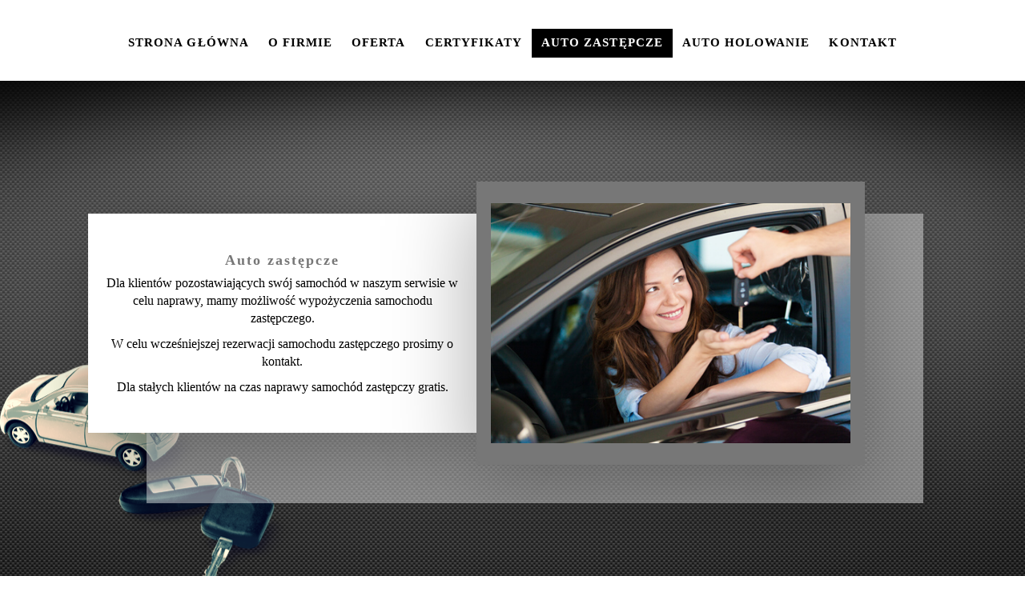

--- FILE ---
content_type: text/html; charset=utf-8
request_url: https://cezan.com.pl/index.php/auto-zastepcze
body_size: 3201
content:
<!DOCTYPE html>
<html lang="pl-pl" dir="ltr">
<head>
    <base href="https://cezan.com.pl/index.php/auto-zastepcze" />    
    <script>
    var themeHasJQuery = !!window.jQuery;
</script>
<script src="/templates/untitled/jquery.js?version=1.0.508"></script>
<script>
    window._$ = jQuery.noConflict(themeHasJQuery);
</script>
    <meta name="viewport" content="width=device-width, initial-scale=1.0">
<script src="/templates/untitled/bootstrap.min.js?version=1.0.508"></script>
<!--[if lte IE 9]>
<script src="/templates/untitled/layout.ie.js?version=1.0.508"></script>
<link rel="stylesheet" href="/templates/untitled/layout.ie.css?version=1.0.508" media="screen"/>
<![endif]-->
<script src="/templates/untitled/layout.core.js?version=1.0.508"></script>
<script src="/templates/untitled/CloudZoom.js?version=1.0.508" type="text/javascript"></script>
    
    <meta http-equiv="content-type" content="text/html; charset=utf-8" />
	<meta name="description" content="Jeżeli szukasz doświadczonego mechanika samochodowego zapraszamy do naszego warsztatu. Gwarantujemy sumienne, rzetelne oraz terminowe podejście do świadczonych usług." />
	<meta name="generator" content="Joomla! - Open Source Content Management" />
	<title>Auto Zastępcze</title>
	<link href="/index.php/auto-zastepcze?format=feed&amp;type=rss" rel="alternate" type="application/rss+xml" title="RSS 2.0" />
	<link href="/index.php/auto-zastepcze?format=feed&amp;type=atom" rel="alternate" type="application/atom+xml" title="Atom 1.0" />
	<link href="/media/com_jce/site/css/content.min.css?badb4208be409b1335b815dde676300e" rel="stylesheet" type="text/css" />
        <link rel="stylesheet" href="/templates/untitled/css/bootstrap.css?version=1.0.508" media="screen" />
            <link rel="stylesheet" href="/templates/untitled/css/template.css?version=1.0.508" media="screen" />
            <script src="/templates/untitled/script.js?version=1.0.508"></script>
    
</head>
<body class=" bootstrap bd-body-5  bd-pagebackground-217  bd-margins">
    <header class=" bd-headerarea-1 bd-margins">
        <div data-affix
     data-offset=""
     data-fix-at-screen="top"
     data-clip-at-control="top"
     
 data-enable-lg
     
 data-enable-md
     
 data-enable-sm
     
     class=" bd-affix-3 bd-no-margins bd-margins "><section class=" bd-section-5 bd-tagstyles  " id="section5" data-section-title="">
    <div class="bd-container-inner bd-margins clearfix">
        <div class=" bd-layoutbox-5 bd-page-width  bd-no-margins clearfix">
    <div class="bd-container-inner">
        <div class=" bd-layoutbox-13 bd-no-margins clearfix">
    <div class="bd-container-inner">
        <div class=" bd-flexalign-1 bd-no-margins bd-flexalign"><div class=" bd-layoutbox-19  bd-no-margins clearfix">
    <div class="bd-container-inner">
                    
        <nav class=" bd-hmenu-3"  data-responsive-menu="true" data-responsive-levels="expand on click" data-responsive-type="" data-offcanvas-delay="0ms" data-offcanvas-duration="700ms" data-offcanvas-timing-function="ease">
                        
                <div class=" bd-menuoverlay-1 bd-menu-overlay"></div>
                <div class=" bd-responsivemenu-2 collapse-button">
    <div class="bd-container-inner">
        <div class="bd-menuitem-6 ">
            <a  data-toggle="collapse"
                data-target=".bd-hmenu-3 .collapse-button + .navbar-collapse"
                href="#" onclick="return false;">
                    <span></span>
            </a>
        </div>
    </div>
</div>
                <div class="navbar-collapse collapse ">
            <div class=" bd-horizontalmenu-1 clearfix">
    <div class="bd-container-inner">
        
                
<ul class=" bd-menu-1 nav navbar-left nav-pills" >
                        
        <li class=" bd-menuitem-1 bd-toplevel-item  item-101 ">
<a href="/index.php"><span>Strona główna</span></a></li>                        
        <li class=" bd-menuitem-1 bd-toplevel-item  item-107 ">
<a href="/index.php/o-firmie"><span>O firmie</span></a></li>                        
        <li class=" bd-menuitem-1 bd-toplevel-item  item-108 ">
<a href="/index.php/oferta"><span>Oferta</span></a></li>                        
        <li class=" bd-menuitem-1 bd-toplevel-item  item-109 ">
<a href="/index.php/certyfikaty"><span>Certyfikaty</span></a></li>                        
        <li class=" bd-menuitem-1 bd-toplevel-item  item-110  current">
<a class="  active" href="/index.php/auto-zastepcze"><span>Auto Zastępcze</span></a></li>                        
        <li class=" bd-menuitem-1 bd-toplevel-item  item-111 ">
<a href="/index.php/auto-holowanie"><span>Auto Holowanie</span></a></li>                        
        <li class=" bd-menuitem-1 bd-toplevel-item  item-112 ">
<a href="/index.php/kontakt"><span>Kontakt</span></a></li>                </ul>        
    </div>
</div>                <div class="bd-menu-close-icon">
    <a href="#" class="bd-icon  bd-icon-4"></a>
</div>
            
                </div>
                    </nav>
        
        </div>
</div>
</div>
    </div>
</div>
    </div>
</div>
    </div>
</section></div>
</header>
	
		<section class=" bd-section-6 bd-page-width bd-tagstyles bd-textureoverlay bd-textureoverlay-2 " id="section4" data-section-title="Auto Image Right Over Plus One Left Behind All">
    <div class="bd-container-inner bd-margins clearfix">
        <div class=" bd-layoutcontainer-12 bd-page-width  bd-columns bd-no-margins">
    <div class="bd-container-inner">
        <div class="container-fluid">
            <div class="row 
 bd-row-flex 
 bd-row-align-middle">
                <div class=" bd-columnwrapper-23 
 col-sm-6">
    <div class="bd-layoutcolumn-23 bd-column" ><div class="bd-vertical-align-wrapper"><img class="bd-imagelink-4 hidden-xs bd-own-margins bd-imagestyles   "  src="https://cezan.com.pl/templates/untitled/images/designer/9bcba0738e4672388b3427c4d48473a8.png">
	
		<div class=" bd-customhtml-3 bd-tagstyles">
    <div class="bd-container-inner bd-content-element">
            </div>
</div>
	
		<div class=" bd-layoutbox-6 bd-no-margins clearfix">
    <div class="bd-container-inner">
        <div class=" bd-flexalign-9 bd-no-margins bd-flexalign">    
        <div class=" bd-joomlaposition-3  clearfix" >
            <div class=" bd-block-8 bd-own-margins " >
        
    <div class=" bd-blockheader bd-tagstyles">
        <h4>Auto zastępcze</h4>
    </div>
    
        
    <div class="bd-blockcontent bd-tagstyles">
        

<div class="custom"  >
	<p>Dla klientów pozostawiających swój samochód w naszym serwisie w celu naprawy, mamy możliwość wypożyczenia samochodu zastępczego.</p>
<p>W celu wcześniejszej rezerwacji samochodu zastępczego prosimy o kontakt.</p>
<p>Dla stałych klientów na czas naprawy samochód zastępczy gratis.</p></div>
    </div>
    
</div>
        </div>
        </div>
    </div>
</div></div></div>
</div>
	
		<div class=" bd-columnwrapper-27 
 col-sm-6">
    <div class="bd-layoutcolumn-27 bd-column" ><div class="bd-vertical-align-wrapper">    
        <div class=" bd-joomlaposition-5 bd-no-margins clearfix" >
            <div class=" bd-block bd-own-margins " >
            
    <div class="bd-blockcontent bd-tagstyles">
        

<div class="custom"  >
	<p><img src="/images/billionphotos-1677499.jpg" alt="billionphotos 1677499" width="100%" /></p></div>
    </div>
    
</div>
        </div>
        </div></div>
</div>
            </div>
        </div>
    </div>
</div>
    </div>
</section>
	
		<div class="bd-contentlayout-5 bd-page-width  bd-sheetstyles-4   bd-no-margins bd-margins" >
    <div class="bd-container-inner">

        <div class="bd-flex-vertical bd-stretch-inner bd-no-margins">
            
            <div class="bd-flex-horizontal bd-flex-wide bd-no-margins">
                
                <div class="bd-flex-vertical bd-flex-wide bd-no-margins">
                    

                    <div class=" bd-layoutitemsbox-22 bd-flex-wide bd-margins">
    <div class=" bd-content-4">
    


<div class=" bd-blog-6 " itemscope itemtype="http://schema.org/Blog" >
    <div class="bd-container-inner">



    </div>
</div>

</div>
</div>

                    
                </div>
                
            </div>
            
        </div>

    </div>
</div>
	
		<footer class=" bd-footerarea-1 bd-margins">
        <div class=" bd-parallaxbackground-2 bd-parallax-bg-effect" data-control-selector=".bd-section-2"><section class=" bd-section-2 bd-page-width bd-tagstyles bd-textureoverlay bd-textureoverlay-9  " id="section4" data-section-title="Map Two Columns">
    <div class="bd-container-inner bd-margins clearfix">
        <div class="bd-containereffect-2 container-effect container "><div class=" bd-layoutcontainer-28  bd-columns bd-no-margins">
    <div class="bd-container-inner">
        <div class="container-fluid">
            <div class="row 
 bd-row-flex 
 bd-row-align-middle">
                <div class=" bd-columnwrapper-60 
 col-sm-6">
    <div class="bd-layoutcolumn-60 bd-column" ><div class="bd-vertical-align-wrapper"><div class=" bd-spacer-2 clearfix"></div>
	
		<span class="bd-iconlink-2 bd-no-margins bd-own-margins bd-icon-57 bd-icon "></span>
	
		<p class=" bd-textblock-16 bd-content-element">
    &nbsp;05-500 Piaseczno ul. Syrenki 11</p>
	
		<div class=" bd-spacer-5 clearfix"></div>
	
		<span class="bd-iconlink-5 bd-no-margins bd-own-margins bd-icon-63 bd-icon "></span>
	
		<p class=" bd-textblock-18 bd-content-element">
    Poniedziałek – Piątek&nbsp;<br>&nbsp;8:00 – 17:00</p>
	
		<div class=" bd-spacer-7 clearfix"></div>
	
		<span class="bd-iconlink-7 bd-no-margins bd-own-margins bd-icon-70 bd-icon "></span>
	
		<p class=" bd-textblock-20 bd-content-element">
    tel: 0-22 394-36-66<br>kom. 601-858-448<br>email: cezan_moto@wp.pl<br></p></div></div>
</div>
	
		<div class=" bd-columnwrapper-61 
 col-sm-6">
    <div class="bd-layoutcolumn-61 bd-column" ><div class="bd-vertical-align-wrapper"><div class="bd-googlemap-2 bd-own-margins bd-imagestyles-22 ">
    <div class="embed-responsive" style="height: 100%; width: 100%;">
        <iframe class="embed-responsive-item"
                src="//maps.google.com/maps?output=embed&q=05-500 Piaseczno Syrenki 11&z=16&t=m&hl=English"></iframe>
    </div>
</div></div></div>
</div>
            </div>
        </div>
    </div>
</div></div>
	
		
    </div>
</section></div>
</footer>
	
		<div data-smooth-scroll data-animation-time="250" class=" bd-smoothscroll-3"><a href="#" class=" bd-backtotop-1 ">
    <span class="bd-icon-66 bd-icon "></span>
</a></div>
</body>
</html>